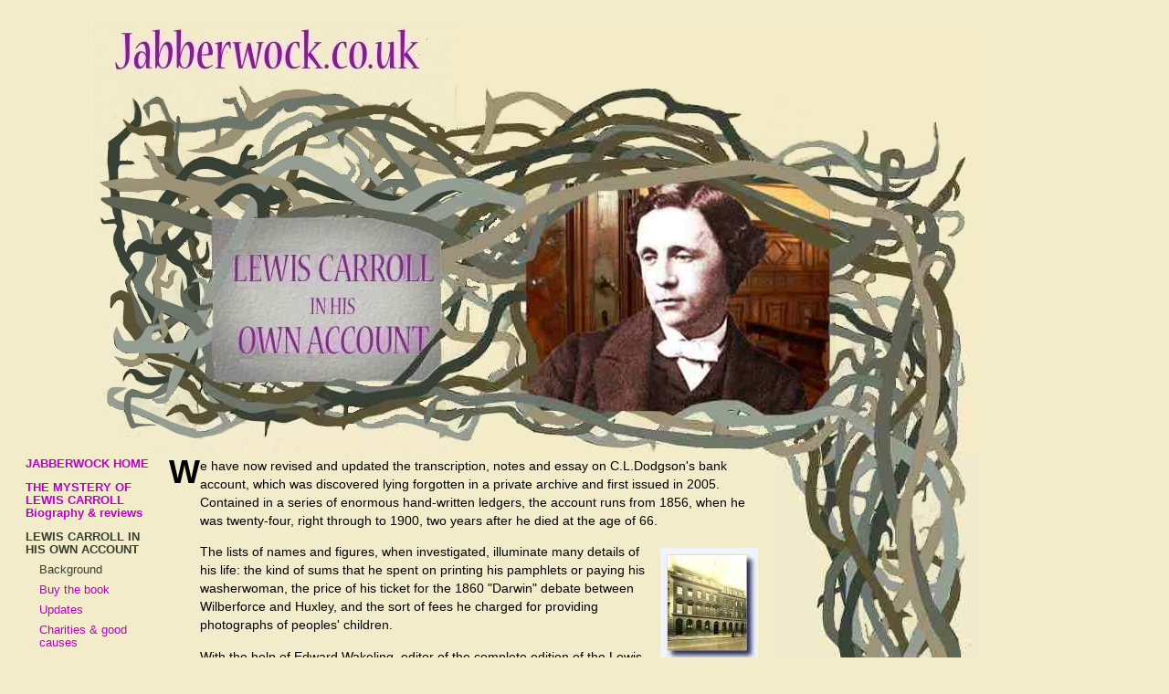

--- FILE ---
content_type: text/html
request_url: https://jabberwock.co.uk/account_background.html
body_size: 2559
content:
<!DOCTYPE HTML PUBLIC "-//W3C//DTD HTML 4.01//EN" "http://www.w3.org/TR/html4/strict.dtd">
<html>
<head>
  <meta http-equiv="Content-Type"
 content="text/html; charset=iso-8859-1">
  <meta http-equiv="Content-Style-Type" content="text/css">
  <link rel="Stylesheet" type="text/css" href="jabberwock.css">
  <meta name="keywords"
 content="Lewis Carroll,bank account,Barclays Bank, archive, archives, victorian history, social history, banking history, C.L. Dodgson, Charles L. Dodgson, Christ Church, Oxford, Old Bank, Wilberforce, Huxley, Darwin, charity, charities, humanitarian, 1858-1862, bohemian, religious, faith, secret, uncensored.">
  <meta name="description"
 content="Lewis Carroll's Bank account; details of the  newly discovered bank account of Lewis Carroll">
  <title>Lewis Carroll's Bank Account discovered</title>
</head>
<body>
<div id="header">
<img style="position:absolute;top:25px;left:100px; width:400px;height:200px;"
src="topl-cleaned.jpg" alt="header">
<img style="position:absolute;top:225px;left:100px; width:110px;height:275px;"
src="botl.jpg" alt="header">
<img style="position:absolute;top:225px;left:210px; width:290px;height:275px;"
src="title_account.jpg" alt="Jenny Woolf's Web Site">
<img style="position:absolute;top:25px;left:500px; width:570px;height:476px;"
src="topr.jpg" alt="header">
<img style="position:absolute;top:500px;left:850px; width:220px;height:912px;"
src="rborder.jpg" alt="right border">
<img style="position:absolute;top:185px;left:565px; width:350px;height:279px"
src="carroll_venice.jpg" alt="Picture of C L Dodgson">
</div>
<div id="navigation" class="menu">
<ul>
  <li><a href="index.html">JABBERWOCK HOME</a></li>
  <li><a href="biography_prelim.html">THE MYSTERY OF LEWIS CARROLL Biography &amp; reviews</a></li>
  <li class="thispage">LEWIS CARROLL IN HIS OWN ACCOUNT</li>
  <li class="sub thispage">Background</li>
  <li class="sub"><a class="sublink" href="account_the_book.html">Buy the book</a></li>
  <li class="sub"><a class="sublink" href="account-notes.html">Updates</a></li>
  <li class="sub"><a class="sublink" href="cld-charities.html">Charities &amp; good causes</a></li>  
  <!--<li><a href="more_about_carroll.html">MORE ABOUT LEWIS CARROLL</a></li>-->
  <li><a href="links.html">LINKS</a></li>
  <li><a href="about_jenny_woolf.html">ABOUT JENNY WOOLF</a></li>
  <li><a href="./blog/">JENNY'S&nbsp;BLOG Latest news</a></li>
  <li> <a href="feedbackform.php">CONTACT</a></li>
</ul>
<a class="DiggThisButton"><img src="http://digg.com/img/diggThisCompact.png" height="18" width="120" alt="DiggThis"></a>
</div>
<div id="content">
<span
 style="float: left; margin-top: 0.2em; padding-top: 0pt; font-size: 250%; height: 100%; font-weight: bold;">W</span>
e have now revised and updated the transcription, notes and essay on C.L.Dodgson's bank
account, which was discovered lying forgotten in a private archive and first issued in 2005. 
Contained in a series of enormous hand-written ledgers, the account runs from 1856, when he was twenty-four, 
right through to 1900, two years after he died at the age of 66.
<a href="oldbankext.html"><img title="Click for larger"
 src="bank_ext_thumb.jpg"
 alt="[Exterior of Oxford Old Bank in the late 19th Century; click to see larger]"
 style="border: 0px solid ; width: 107px; height: 125px; float: right;"
 height="125" hspace="5" vspace="20" width="107"></a>
<p> The lists of names and figures, when
investigated, illuminate
many details of his life: the kind of sums that he spent on printing
his pamphlets or paying his washerwoman, the price of his ticket for
the 1860 "Darwin" debate between Wilberforce and Huxley, and the sort
of fees he charged for providing photographs of peoples' children.</p>
<p>With the help of Edward Wakeling, editor of the
complete edition of the Lewis Carroll Diaries, Professor Morton Cohen,
author of the standard biography of Lewis Carroll, and the helpful
archivisits
at Barclays Bank and Christ Church Oxford, the account was transcribed and
annotated, and it was published as
<a href="account_the_book.html">"Lewis Carroll in his Own Account"</a>.&nbsp;&nbsp;&nbsp;&nbsp;&nbsp;
The authoritative introduction to this new edition
pulls together major points of interest, and notes about those
mentioned
in the account.&nbsp; The result paints a fascinating, and
at times unexpected picture of an unpredictable - and also very
likeable - man.</p>
<p>Dodgson's attitudes to money veered wildly
between rigid control and free abandon. His financial situation may
sometimes
have hovered on the brink of catastrophe, but he was generous to a
fault, took his responsibilities to his family very seriously and
he obviously played an important role in their lives. <a
 href="oldbankint.html"><img title="Click for larger"
 src="bank_int_thumb.jpg"
 alt="[Interior of Oxford Old Bank in the late 19th Century; click to see larger]"
 style="border: 0px solid ; width: 118px; height: 117px; float: right;"
 height="117" width="118"></a>
</p>
<p>The way he spent his money shows that he detested
cruelty, evil and exploitation. He gave to a wide range of charities,
most of them
humanitarian and some of them dealing with matters which make it plain
that Dodgson was no innocent - and (as has become increasingly obvious
in recent years) no paedophile either.&nbsp; </p>
<p>His personal attitudes were a curious mixture of
bohemian and moralistic, liberal and conservative; his religious faith
is evident throughout the
document. The account also runs unbroken through the "missing diary
period"
of 1858-62. &nbsp;It casts light on some known events in Dodgson's life
and also hints, intriguingly, at hitherto unsuspected matters and
relationships about which we currently have no further information. <a
 href="ledger1.html"> <img title="Click for larger"
 src="ledger_thumb.jpg"
 alt="[Page of the bank ledger with details of Charles Dodgson's account; click to see larger]"
 style="border: 0px solid ; width: 138px; height: 108px; float: right;"
 height="108" width="138"></a>
</p>
<p>Even in his lifetime the account would have been
a secret between
Dodgson and the bank - but now, as the only major document relating to
him which has never been tampered with by outsiders, it is unique.
Entirely factual, it
is also open to much interpretation, and offers a vital, uncensored
glimpse of the real man behind the mythical "Lewis Carroll".&nbsp;<br>
</p>
<p>Here's the list of <a href="cld-charities.html">charities</a> and good causes
that Carroll is known to have
supported.&nbsp; Giving to charity was an important part of
his life. </p>
<p class="smallital" style="text-align: center;">Jenny Woolf</p>
<hr style="width: 550px;">
</div>
<!-- Digg button script-->
<script src="http://digg.com/tools/diggthis.js" type="text/javascript"></script>
</body>
</html>

--- FILE ---
content_type: text/css
request_url: https://jabberwock.co.uk/jabberwock.css
body_size: 532
content:
body
{
background: #f2ecca;
font-family:sans-serif;
font-size:90%;
line-height:140%;
}
#navigation {
position: absolute;
top:480px;
left:8px;
width: 150px;
padding:0;
margin-left:10px;
margin-right:5px;
line-height:110%;
background:  #f2ecca;
border-width: 0px;
border-color:white;
border-style:inset;
font-size:90%;
}
#content {
position: absolute;
top:500px;
left:165px;
text-align: left;
max-width: 650px;
/*margin-top:500px;*/
/*padding-left: 165px;*/
margin-left:20px;
height: 100%;
width: 80%;
}
.menu ul {
list-style: none;
margin-left: 0;
padding-left:0;
text-indent: 0;
}
.menu li {
padding-top:8px;
padding-bottom:4px;
margin-left:10px;
margin-right:5px;
font-weight:bold;
/*font-family: Georgia, Baskerville, serif;*/
color: #B700C8; background: #f2ecca;
}
h1 {
text-align: left;
color:#363E33;
font-family: sans-serif;
font-size:130%;
font-weight:bold;
}
h2 {
text-align:left;
margin-top:2em;
color:  #363E33;
font-family: sans-serif;
font-size:105%;
font-weight: bold;
}
p {
margin-bottom: 0;
}
/*p + p {
text-indent: 1.6em;
margin-top: .7em;
}*/
p.smallital
{
font-style: italic;font-family: Georgia, Baskerville, serif;font-size:90%
}
li.sub
{
padding-top:4px;
padding-bottom:4px;
font-weight:normal;
font-family: sans-serif;
margin-left:25px;
}
li.thispage
{
color: #363E33;
}
.verse
{
margin-left:100px;
font-style:italic;
line-height:180%;
margin-top:1em;
text-indent:0;
}
a:link, a:visited
{
font-weight:bold;
font-family: sans-serif;
text-decoration:none; 
color: #b700c8; background: #f2ecca;
}
a:active, a:hover
{
font-weight:bold;
font-family: sans-serif;
text-decoration:none; 
color: #363E33; background: #f2ecca;
}
.menu a:link, .menu a:visited
{
color: #b700c8;
background: #f2ecca;
}
.menu  a:active, .menu a:hover
{
color: #363E38;
background: #f2ecca;
}
a.sublink:link, a.sublink:visited, a.sublink:active, a.sublink:hover
{
font-weight:normal;
}
div.spacer {
clear: both;
}
